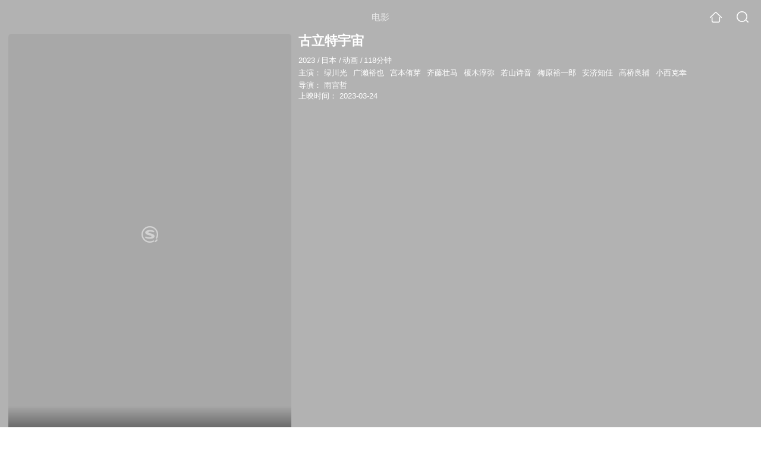

--- FILE ---
content_type: text/html;charset=UTF-8
request_url: https://wapv.sogou.com/movie/mzuwy3k7ge2dgnbtheyqtoofygrmzwgt53lom.html
body_size: 5264
content:
<!DOCTYPE html><html lang="zh-cn" data-env="production" data-tag="video-wap-20251121141918"><head>
        <title>《古立特宇宙》-高清电影-完整版在线观看</title>
        <meta name="title" content="《古立特宇宙》-高清电影-完整版在线观看"/>
        <meta name="keywords" content='古立特宇宙电影，古立特宇宙高清完整版，古立特宇宙在线观看'/>
        <meta name="description" content='古立特宇宙，是由雨宫哲导演，由绿川光，广濑裕也，宫本侑芽，齐藤壮马主演的动画电影。为您提供古立特宇宙在线观看、古立特宇宙演员表、古立特宇宙下载等相关信息，影片简介：无'/><script>window.UIGS_PARA={spver:"0","pagetype":"tiny_movie","pageversion":"other","query":"%B9%C5%C1%A2%CC%D8%D3%EE%D6%E6","tinyq":"%B9%C5%C1%A2%CC%D8%D3%EE%D6%E6","realq":"%B9%C5%C1%A2%CC%D8%D3%EE%D6%E6","dockey":"film_1434391","introUnfold":"0","hobbyTop5Keys" : "undefined","film_flag": "4","playItemSize":"0","fullFilmSize":"0","abtest":"1"};</script><script>window.qua = ''</script><meta charset="UTF-8"><meta name="viewport" content="width=device-width,minimum-scale=1,maximum-scale=1,user-scalable=no"><meta name="format-detection" content="telephone=no"><meta name="format-detection" content="address=no"><meta itemprop="name"><meta itemprop="image"><meta itemprop="description" name="description"><meta name="reqinfo" content="uuid:f78f9ff4-94d4-4f28-a0be-52efe589d7cf, server:11.162.179.179, time:2026-01-31 05:50:24, idc:hd3"><meta name="renderer" content="webkit"><meta name="apple-mobile-web-app-capable" content="yes"><meta http-equiv="X-UA-Compatible" content="IE=edge, chrome=1"><meta http-equiv="cache-control" content="max-age=0"><meta http-equiv="cache-control" content="no-cache"><meta http-equiv="pragma" content="no-cache"><meta http-equiv="expires" content="0"><meta name="format-detection" content="telephone=no"><link type="image/x-icon" href="//dlweb.sogoucdn.com/translate/favicon.ico?v=20180424" rel="icon"><link type="image/x-icon" href="//dlweb.sogoucdn.com/translate/favicon.ico?v=20180424" rel="Shortcut Icon"><link type="image/x-icon" href="//dlweb.sogoucdn.com/translate/favicon.ico?v=20180424" rel="bookmark"><link rel="apple-touch-icon-precomposed" href="//dlweb.sogoucdn.com/logo/images/2018/apple-touch-icon.png"><link rel="preload" href="//dlweb.sogoucdn.com/vs/static/js/vsbundle.3ed018b1.js" as="script" crossorigin="anonymous"><script>var TencentGDT=[],sogou_un=[],__het=Date.now()</script><link rel="preload" href="//search.sogoucdn.com/video/wap/static/js/vendors.e1b2cbb4.js" as="script"><link rel="preload" href="//search.sogoucdn.com/video/wap/static/css/app.ba82c416.css" as="style"><link rel="preload" href="//search.sogoucdn.com/video/wap/static/js/app.bb127627.js" as="script"><link rel="preload" href="//search.sogoucdn.com/video/wap/static/js/movieDetail.96ff7d50.js" as="script"><link rel="preload" href="//search.sogoucdn.com/video/wap/static/css/0.cc712a9f.css" as="style"><link rel="preload" href="//search.sogoucdn.com/video/wap/static/js/common.6e5eb3d5.js" as="script"><link rel="prefetch" href="//search.sogoucdn.com/video/wap/static/css/10.05b9f808.css"><link rel="prefetch" href="//search.sogoucdn.com/video/wap/static/css/11.5fb6ad96.css"><link rel="prefetch" href="//search.sogoucdn.com/video/wap/static/css/12.a0f4c723.css"><link rel="prefetch" href="//search.sogoucdn.com/video/wap/static/css/13.1243316d.css"><link rel="prefetch" href="//search.sogoucdn.com/video/wap/static/css/14.08e778d1.css"><link rel="prefetch" href="//search.sogoucdn.com/video/wap/static/css/15.442fde2d.css"><link rel="prefetch" href="//search.sogoucdn.com/video/wap/static/css/16.bba3c5c1.css"><link rel="prefetch" href="//search.sogoucdn.com/video/wap/static/css/18.72927878.css"><link rel="prefetch" href="//search.sogoucdn.com/video/wap/static/css/2.5d2daf07.css"><link rel="prefetch" href="//search.sogoucdn.com/video/wap/static/css/3.76c01cc3.css"><link rel="prefetch" href="//search.sogoucdn.com/video/wap/static/css/4.0781afcc.css"><link rel="prefetch" href="//search.sogoucdn.com/video/wap/static/css/5.3a7f095d.css"><link rel="prefetch" href="//search.sogoucdn.com/video/wap/static/css/7.5f3b6df5.css"><link rel="prefetch" href="//search.sogoucdn.com/video/wap/static/css/8.06219d66.css"><link rel="prefetch" href="//search.sogoucdn.com/video/wap/static/css/9.cc4f85bc.css"><link rel="prefetch" href="//search.sogoucdn.com/video/wap/static/js/18.78ed030b.js"><link rel="prefetch" href="//search.sogoucdn.com/video/wap/static/js/cartoonDetail.38aee880.js"><link rel="prefetch" href="//search.sogoucdn.com/video/wap/static/js/classList.217ce64a.js"><link rel="prefetch" href="//search.sogoucdn.com/video/wap/static/js/home.cd134e63.js"><link rel="prefetch" href="//search.sogoucdn.com/video/wap/static/js/hotsugg.1b923809.js"><link rel="prefetch" href="//search.sogoucdn.com/video/wap/static/js/movieSimpleDetail.91e58367.js"><link rel="prefetch" href="//search.sogoucdn.com/video/wap/static/js/playlist.179a05fc.js"><link rel="prefetch" href="//search.sogoucdn.com/video/wap/static/js/qlist.4718a17a.js"><link rel="prefetch" href="//search.sogoucdn.com/video/wap/static/js/savideo.cb6acd9f.js"><link rel="prefetch" href="//search.sogoucdn.com/video/wap/static/js/search.17a82174.js"><link rel="prefetch" href="//search.sogoucdn.com/video/wap/static/js/starDetail.81aae5a0.js"><link rel="prefetch" href="//search.sogoucdn.com/video/wap/static/js/summary.f18fc252.js"><link rel="prefetch" href="//search.sogoucdn.com/video/wap/static/js/teleplayDetail.375859b1.js"><link rel="prefetch" href="//search.sogoucdn.com/video/wap/static/js/tvshowDetail.14412de0.js"><link rel="prefetch" href="//search.sogoucdn.com/video/wap/static/js/uploader.b47c530a.js"><link rel="stylesheet" href="//search.sogoucdn.com/video/wap/static/css/app.ba82c416.css"><link rel="stylesheet" href="//search.sogoucdn.com/video/wap/static/css/0.cc712a9f.css"></head><body>   <div id="videoApp" data-server-rendered="true" class="footer-sticky-wrapper" style="min-height:calc(100% - 105px);padding-bottom:115px;"><div><div class="module dt-top"><div class="dt-top-bg"><img src="https://img01.sogoucdn.com/v2/thumb/resize/w/258/h/360/t/0/retype/ext/auto/q/75?appid=200839&amp;url=http%3A%2F%2Fimg01.sogoucdn.com%2Fapp%2Fa%2F200803%2F40bf5b3ff5f887169b1637e27aca3f79"> <div class="mask"></div></div> <div class="dt-wrap"><header class="dt-header"><a uigs="head_back" class="back" style="display:none;"></a> <h1>电影</h1> <a href="/?source=node&amp;spver=" uigs="head_home" class="home"></a> <a href="/hotsugg?spver=" uigs="head_search" class="search"></a></header> <div class="dt-info-header-wap"><div class="dt-info-img"><div class="default-img"><img src="https://img01.sogoucdn.com/v2/thumb/resize/w/258/h/360/t/0/retype/ext/auto/q/75?appid=200839&amp;url=http%3A%2F%2Fimg01.sogoucdn.com%2Fapp%2Fa%2F200803%2F40bf5b3ff5f887169b1637e27aca3f79" alt="古立特宇宙剧照"></div> <!----> <span class="tag-mark"></span></div> <figure class="dt-info-box"><figcaption>古立特宇宙</figcaption> <p class="dt-info-tag two-line"><span>2023</span> <em>/</em><span>日本</span> <em>/</em><span>动画</span> <em>/</em><span>118分钟</span> <!----></p> <p class="dt-info-tag two-line"><span>主演：</span> <!----> <a href="https://m.sogou.com/web/searchList.jsp?keyword=绿川光&amp;ie=utf8&amp;pid=sogou-waps-4c26774d852f6244" uigs="basic_out">绿川光</a><em> </em> <a href="https://m.sogou.com/web/searchList.jsp?keyword=广濑裕也&amp;ie=utf8&amp;pid=sogou-waps-4c26774d852f6244" uigs="basic_out">广濑裕也</a><em> </em> <a href="https://m.sogou.com/web/searchList.jsp?keyword=宫本侑芽&amp;ie=utf8&amp;pid=sogou-waps-4c26774d852f6244" uigs="basic_out">宫本侑芽</a><em> </em> <a href="https://m.sogou.com/web/searchList.jsp?keyword=齐藤壮马&amp;ie=utf8&amp;pid=sogou-waps-4c26774d852f6244" uigs="basic_out">齐藤壮马</a><em> </em> <a href="https://m.sogou.com/web/searchList.jsp?keyword=榎木淳弥&amp;ie=utf8&amp;pid=sogou-waps-4c26774d852f6244" uigs="basic_out">榎木淳弥</a><em> </em> <a href="https://m.sogou.com/web/searchList.jsp?keyword=若山诗音&amp;ie=utf8&amp;pid=sogou-waps-4c26774d852f6244" uigs="basic_out">若山诗音</a><em> </em> <a href="https://m.sogou.com/web/searchList.jsp?keyword=梅原裕一郎&amp;ie=utf8&amp;pid=sogou-waps-4c26774d852f6244" uigs="basic_out">梅原裕一郎</a><em> </em> <a href="https://m.sogou.com/web/searchList.jsp?keyword=安济知佳&amp;ie=utf8&amp;pid=sogou-waps-4c26774d852f6244" uigs="basic_out">安济知佳</a><em> </em> <a href="https://m.sogou.com/web/searchList.jsp?keyword=高桥良辅&amp;ie=utf8&amp;pid=sogou-waps-4c26774d852f6244" uigs="basic_out">高桥良辅</a><em> </em> <a href="https://m.sogou.com/web/searchList.jsp?keyword=小西克幸&amp;ie=utf8&amp;pid=sogou-waps-4c26774d852f6244" uigs="basic_out">小西克幸</a></p> <p class="dt-info-tag two-line"><span>导演：</span> <!----> <a href="https://m.sogou.com/web/searchList.jsp?keyword=雨宫哲&amp;ie=utf8&amp;pid=sogou-waps-4c26774d852f6244" uigs="basic_out">雨宫哲</a></p> <!----> <!----> <p id="release_time" class="dt-info-tag"><span>上映时间：</span> <span>2023-03-24</span></p> <div class="dt-play-btn"><div class="dt-play-btn"><!----> <!----></div></div> <!----></figure></div> <div class="dt-info-intro fold" style="display:;"><div class="con"><p style="display:;"><em>剧情简介 : </em>无
        </p> <!----> <!----></div> <!----></div></div></div> <!----> <section class="module actors"><h3>演职人员</h3> <div class="actors-wrap"><ul class="actors-list"><li><a href="/star?query=%E9%9B%A8%E5%AE%AB%E5%93%B2&amp;spver=" uigs="actor_%E9%9B%A8%E5%AE%AB%E5%93%B2"><div class="actors-item-img"><img></div> <div class="actors-item-info"><p class="name">雨宫哲</p> <p class="role">
                  导演
                </p></div></a></li><li><a href="/star?query=%E7%BB%BF%E5%B7%9D%E5%85%89&amp;spver=" uigs="actor_%E7%BB%BF%E5%B7%9D%E5%85%89"><div class="actors-item-img"><img></div> <div class="actors-item-info"><p class="name">绿川光</p> <p class="role">
                  主演
                </p></div></a></li><li><a href="/star?query=%E5%B9%BF%E6%BF%91%E8%A3%95%E4%B9%9F&amp;spver=" uigs="actor_%E5%B9%BF%E6%BF%91%E8%A3%95%E4%B9%9F"><div class="actors-item-img"><img></div> <div class="actors-item-info"><p class="name">广濑裕也</p> <p class="role">
                  主演
                </p></div></a></li><li><a href="/star?query=%E6%A6%8E%E6%9C%A8%E6%B7%B3%E5%BC%A5&amp;spver=" uigs="actor_%E6%A6%8E%E6%9C%A8%E6%B7%B3%E5%BC%A5"><div class="actors-item-img"><img></div> <div class="actors-item-info"><p class="name">榎木淳弥</p> <p class="role">
                  主演
                </p></div></a></li><li><a href="/star?query=%E6%A2%85%E5%8E%9F%E8%A3%95%E4%B8%80%E9%83%8E&amp;spver=" uigs="actor_%E6%A2%85%E5%8E%9F%E8%A3%95%E4%B8%80%E9%83%8E"><div class="actors-item-img"><img></div> <div class="actors-item-info"><p class="name">梅原裕一郎</p> <p class="role">
                  主演
                </p></div></a></li><li><a href="/star?query=%E9%AB%98%E6%A1%A5%E8%89%AF%E8%BE%85&amp;spver=" uigs="actor_%E9%AB%98%E6%A1%A5%E8%89%AF%E8%BE%85"><div class="actors-item-img"><img></div> <div class="actors-item-info"><p class="name">高桥良辅</p> <p class="role">
                  主演
                </p></div></a></li><li><a href="/star?query=%E5%B0%8F%E8%A5%BF%E5%85%8B%E5%B9%B8&amp;spver=" uigs="actor_%E5%B0%8F%E8%A5%BF%E5%85%8B%E5%B9%B8"><div class="actors-item-img"><img></div> <div class="actors-item-info"><p class="name">小西克幸</p> <p class="role">
                  主演
                </p></div></a></li></ul></div></section> <!----> <div class="dt-gotop" style="display:none;"><div class="dt-gotop-arrow"></div></div> <!----> <div class="observe-module" style="display:none;"><!--tiny--></div></div> <div class="wap-footer"><footer class="dt-footer"><a href="http://m.sogou.com">首页</a>-<a href="http://wap.sogou.com/web/terms.jsp">免责</a>-<a href="https://fankui.sogou.com/wap/fb.php?fr=video">用户反馈</a> <p>© 2026 SOGOU.COM</p></footer></div></div><script>window.__INITIAL_STATE__={"route":{"name":"movie","path":"\u002Fmovie\u002Fmzuwy3k7ge2dgnbtheyqtoofygrmzwgt53lom.html","hash":"","query":{},"params":{"key":"mzuwy3k7ge2dgnbtheyqtoofygrmzwgt53lom.html"},"fullPath":"\u002Fmovie\u002Fmzuwy3k7ge2dgnbtheyqtoofygrmzwgt53lom.html","meta":{"mtype":"detail"},"from":{"name":null,"path":"\u002F","hash":"","query":{},"params":{},"fullPath":"\u002F","meta":{}}},"common":{"$config":{"uuid":"f78f9ff4-94d4-4f28-a0be-52efe589d7cf","wuid":1769809824649,"abtest":"8","debug":"off","loadTime":1769809824652,"userAgent":"mozilla\u002F5.0 (macintosh; intel mac os x 10_15_7) applewebkit\u002F537.36 (khtml, like gecko) chrome\u002F131.0.0.0 safari\u002F537.36; claudebot\u002F1.0; +claudebot@anthropic.com)","isNa":"0","noHead":false,"hippyVersion":false,"qua":"","wxAppEnable":0,"wxAppVersion":"","xWebEnable":0,"iskd":0,"qbid":"","isHitKd":"1","guid":"","hitSnapshot":"0","isHitQBResult":true,"isHitBarrierFree":false,"tabExpInfo":{},"qimei36":"","approveToken":"07CBE25958A0418E9B9AD53D69714F0B9C89F75A697D27A0","idc":"hd3","isSupportNa":false},"loadingFinished":true},"detail":{"head":"\n        \u003Ctitle\u003E《古立特宇宙》-高清电影-完整版在线观看\u003C\u002Ftitle\u003E\n        \u003Cmeta name=\"title\" content=\"《古立特宇宙》-高清电影-完整版在线观看\"\u002F\u003E\n        \u003Cmeta name=\"keywords\" content='古立特宇宙电影，古立特宇宙高清完整版，古立特宇宙在线观看'\u002F\u003E\n        \u003Cmeta name=\"description\" content='古立特宇宙，是由雨宫哲导演，由绿川光，广濑裕也，宫本侑芽，齐藤壮马主演的动画电影。为您提供古立特宇宙在线观看、古立特宇宙演员表、古立特宇宙下载等相关信息，影片简介：无'\u002F\u003E\u003Cscript\u003Ewindow.UIGS_PARA={spver:\"0\",\"pagetype\":\"tiny_movie\",\"pageversion\":\"other\",\"query\":\"%B9%C5%C1%A2%CC%D8%D3%EE%D6%E6\",\"tinyq\":\"%B9%C5%C1%A2%CC%D8%D3%EE%D6%E6\",\"realq\":\"%B9%C5%C1%A2%CC%D8%D3%EE%D6%E6\",\"dockey\":\"film_1434391\",\"introUnfold\":\"0\",\"hobbyTop5Keys\" : \"undefined\",\"film_flag\": \"4\",\"playItemSize\":\"0\",\"fullFilmSize\":\"0\",\"abtest\":\"1\"};\u003C\u002Fscript\u003E","itemData":{"cache_moreurl":"\u002Fv?query=%E5%8F%A4%E7%AB%8B%E7%89%B9%E5%AE%87%E5%AE%99&ie=utf8&tab=video&plevel=3&spver=0","release_time":"2023-03-24","dockey":"film_1434391","doctype":"3","name":"古立特宇宙","v_picurl":"https:\u002F\u002Fimg01.sogoucdn.com\u002Fv2\u002Fthumb\u002Fresize\u002Fw\u002F258\u002Fh\u002F360\u002Ft\u002F0\u002Fretype\u002Fext\u002Fauto\u002Fq\u002F75?appid=200839&url=http%3A%2F%2Fimg01.sogoucdn.com%2Fapp%2Fa%2F200803%2F40bf5b3ff5f887169b1637e27aca3f79","score":"","year":"2023","zone":"日本","style":"动画","duration":"118","starring":"绿川光;广濑裕也;宫本侑芽;齐藤壮马;榎木淳弥;若山诗音;梅原裕一郎;安济知佳;高桥良辅;小西克幸","director":"雨宫哲","introduction":"无","ipad_play":{},"ipad_play_full_film":{},"ipad_play_full_film_unsafe":{},"ipad_hobby":{},"ipad_ad_hobby":{},"porn_class":"0","copyright_class":"0","play_pirate":{},"play_status":"0","alais_name":[{"url":"\u002Fmovie\u002Fmzuwy3k7ge2dgnbtheyqsqbsha3dsmjmxhc4b66m3dj65vxgec7opm5bwdta.html","name":"古利特宇宙 剧场版"},{"url":"\u002Fmovie\u002Fmzuwy3k7ge2dgnbtheyqsqbwhe3tgmjmxhc4b66m3dj65vxgedimfv7xx3t3hinq4y.html","name":"古利特宇宙 新作剧场版"},{"url":"\u002Fmovie\u002Fmzuwy3k7ge2dgnbtheyqsqbvgeytqmrmi5jesrcnifhcavkojflekustiu.html","name":"GRIDMAN UNIVERSE"},{"url":"\u002Fmovie\u002Fmzuwy3k7ge2dgnbtheyqsqbthazdcobmovxgizlgnfxgkza.html"}],"vplus":{},"playInfo":[],"query":"古立特宇宙","isAlias":0,"oquery":"古立特宇宙","role_info":[{"role":"","image":"https:\u002F\u002Fimg01.sogoucdn.com\u002Fv2\u002Fthumb\u002Fretype_exclude_gif\u002Fext\u002Fauto\u002Fq\u002F80\u002Fcrop\u002Fxy\u002Fai\u002Fw\u002F100\u002Fh\u002F100\u002Fresize\u002Fw\u002F100?appid=201005&sign=b62fc18146ef383d18675e300073f63f&url=http%3A%2F%2Fimg02.sogoucdn.com%2Fapp%2Fa%2F07%2F681731e2e79a2b0a7bf1f7c8b8b19346","star":"雨宫哲","cate":"director"},{"role":"","image":"https:\u002F\u002Fimg02.sogoucdn.com\u002Fv2\u002Fthumb\u002Fretype_exclude_gif\u002Fext\u002Fauto\u002Fq\u002F80\u002Fcrop\u002Fxy\u002Fai\u002Fw\u002F100\u002Fh\u002F100\u002Fresize\u002Fw\u002F100?appid=201005&sign=0d839a45e3439fa65b6fe51a999155be&url=http%3A%2F%2Fimg01.sogoucdn.com%2Fapp%2Fa%2F100520060%2Ff4aa402cb41882539c883365ed7f0d66","star":"绿川光","cate":"starring"},{"role":"","image":"https:\u002F\u002Fimg04.sogoucdn.com\u002Fv2\u002Fthumb\u002Fretype_exclude_gif\u002Fext\u002Fauto\u002Fq\u002F80\u002Fcrop\u002Fxy\u002Fai\u002Fw\u002F100\u002Fh\u002F100\u002Fresize\u002Fw\u002F100?appid=201005&sign=6857dda317ece3f50cd761cb318e48b7&url=http%3A%2F%2Fimg02.sogoucdn.com%2Fapp%2Fa%2F07%2F72b3a12f57c0f6ce9596d96218185160","star":"广濑裕也","cate":"starring"},{"role":"","image":"https:\u002F\u002Fimg02.sogoucdn.com\u002Fv2\u002Fthumb\u002Fretype_exclude_gif\u002Fext\u002Fauto\u002Fq\u002F80\u002Fcrop\u002Fxy\u002Fai\u002Fw\u002F100\u002Fh\u002F100\u002Fresize\u002Fw\u002F100?appid=201005&sign=84e7f3c40f0abfa66e8dd58a33913575&url=http%3A%2F%2Fimg02.sogoucdn.com%2Fapp%2Fa%2F07%2Fc7bb7b0249c6fd4cc7e8b1f55b4019cd","star":"榎木淳弥","cate":"starring"},{"role":"","image":"https:\u002F\u002Fimg04.sogoucdn.com\u002Fv2\u002Fthumb\u002Fretype_exclude_gif\u002Fext\u002Fauto\u002Fq\u002F80\u002Fcrop\u002Fxy\u002Fai\u002Fw\u002F100\u002Fh\u002F100\u002Fresize\u002Fw\u002F100?appid=201005&sign=a82430c30ba5bd6a7d4a60a26bbc0265&url=http%3A%2F%2Fimg02.sogoucdn.com%2Fapp%2Fa%2F07%2Fc46392517d2342370351a5225f996654","star":"梅原裕一郎","cate":"starring"},{"role":"","image":"https:\u002F\u002Fimg04.sogoucdn.com\u002Fv2\u002Fthumb\u002Fretype_exclude_gif\u002Fext\u002Fauto\u002Fq\u002F80\u002Fcrop\u002Fxy\u002Fai\u002Fw\u002F100\u002Fh\u002F100\u002Fresize\u002Fw\u002F100?appid=201005&sign=2fa7aab5399f05c86998c63f2db4c626&url=http%3A%2F%2Fimg01.sogoucdn.com%2Fapp%2Fa%2F07%2F4db2b3b602e54c0489f97d6b0a618878","star":"高桥良辅","cate":"starring"},{"role":"","image":"https:\u002F\u002Fimg04.sogoucdn.com\u002Fv2\u002Fthumb\u002Fretype_exclude_gif\u002Fext\u002Fauto\u002Fq\u002F80\u002Fcrop\u002Fxy\u002Fai\u002Fw\u002F100\u002Fh\u002F100\u002Fresize\u002Fw\u002F100?appid=201005&sign=99a2ba7f7254cbdd5d44695b44035beb&url=http%3A%2F%2Fimg01.sogoucdn.com%2Fapp%2Fa%2F100520060%2F7d8918a07781fa902b60781bbc80d2c5","star":"小西克幸","cate":"starring"}],"isSpiderUA":true,"cache":[],"hideIntro":0,"vpicurl":"","fullfilm":0,"theaterData":[],"error":{},"uuid":"f78f9ff4-94d4-4f28-a0be-52efe589d7cf","type":"movie","filmflag":4,"introUnfold":0,"imgpath":"\u002F\u002Fdlweb.sogoucdn.com\u002Fvideo\u002Fwap\u002Fstatic\u002Fimg"},"playInfoIndex":0,"finishEpisode":""}};(function(){var s;(s=document.currentScript||document.scripts[document.scripts.length-1]).parentNode.removeChild(s);}());</script><script src="//search.sogoucdn.com/video/wap/static/js/vendors.e1b2cbb4.js" defer></script><script src="//search.sogoucdn.com/video/wap/static/js/movieDetail.96ff7d50.js" defer></script><script src="//search.sogoucdn.com/video/wap/static/js/common.6e5eb3d5.js" defer></script><script src="//search.sogoucdn.com/video/wap/static/js/app.bb127627.js" defer></script> <script src="//dlweb.sogoucdn.com/vs/static/js/vsbundle.3ed018b1.js" crossorigin="anonymous"></script>  </body></html> <!--zly-->